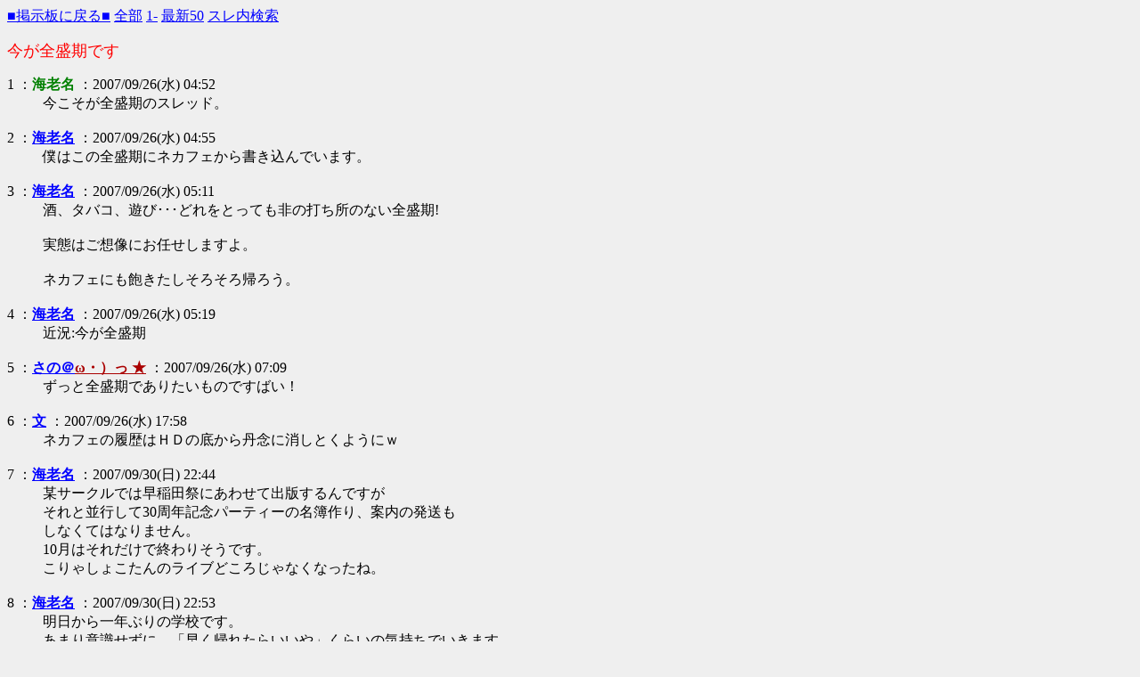

--- FILE ---
content_type: text/html; charset=shift_jis
request_url: https://ever-raining.com/bbs/test/read.cgi/monya/1190749970/l50
body_size: 3731
content:
<!DOCTYPE HTML PUBLIC "-//W3C//DTD HTML 4.01 Transitional//EN">
<HTML lang="ja">

<HEAD><!--nobanner-->
<META http-equiv="Content-Type" content="text/html; charset=Shift_JIS">
<META http-equiv="Content-Style-Type" content="text/css">
<META http-equiv="Content-Script-Type" content="text/javascript">
<BASE href="http://www.ever-raining.com/bbs/test/read.cgi/monya/1190749970/">
<TITLE>今が全盛期です</TITLE>
<SCRIPT type="text/javascript" defer><!--
function pdmenu(winlocation){if (winlocation != ""){location.href=winlocation;}}
function l(e){var N=g("NAME"),M=g("MAIL"),i;with(document) for(i=0;i<forms.length;i++)if(forms[i].FROM&&forms[i].mail)with(forms[i]){FROM.value=N;mail.value=M;}}onload=l;function g(key,tmp1,tmp2,xx1,xx2,xx3,len){tmp1=" "+document.cookie+";";xx1=xx2=0;len=tmp1.length;while(xx1<len){xx2=tmp1.indexOf(";",xx1);tmp2=tmp1.substring(xx1+1,xx2);xx3=tmp2.indexOf("=");if(tmp2.substring(0,xx3)==key)return unescape(tmp2.substring(xx3+1,xx2-xx1-1));xx1=xx2+1;}return "";}
//--></SCRIPT>
</HEAD>

<BODY text="#000000" bgcolor="#EFEFEF" link="#0000FF" alink="#FF0000" vlink="#0077FF">

<P><A href="http://www.ever-raining.com/bbs/monya/">■掲示板に戻る■</A> <A href="./">全部</A> <A href="1-100">1-</A> <A href="l50">最新50</A> <A href="s">スレ内検索</A></P>
<P><FONT size="+1" color="#FF0000">今が全盛期です</FONT></P>

<DL>
<dt>1 ：<FONT color=green><B>海老名</B></FONT> ：2007/09/26(水) 04:52<dd> 今こそが全盛期のスレッド。 <BR><BR>
<dt>2 ：<A href="mailto:sage"><B>海老名</B></A> ：2007/09/26(水) 04:55<dd> 僕はこの全盛期にネカフェから書き込んでいます。 <BR><BR>
<dt>3 ：<A href="mailto:sage"><B>海老名</B></A> ：2007/09/26(水) 05:11<dd> 酒、タバコ、遊び･･･どれをとっても非の打ち所のない全盛期! <br>  <br> 実態はご想像にお任せしますよ。 <br>  <br> ネカフェにも飽きたしそろそろ帰ろう。 <BR><BR>
<dt>4 ：<A href="mailto:sage"><B>海老名</B></A> ：2007/09/26(水) 05:19<dd> 近況:今が全盛期 <BR><BR>
<dt>5 ：<A href="mailto:sage"><B>さの＠<FONT color=#aa0000>ω・）っ ★</FONT></B></A> ：2007/09/26(水) 07:09<dd> ずっと全盛期でありたいものですばい！ <BR><BR>
<dt>6 ：<A href="mailto:sage"><B>文</B></A> ：2007/09/26(水) 17:58<dd> ネカフェの履歴はＨＤの底から丹念に消しとくようにｗ <BR><BR>
<dt>7 ：<A href="mailto:sage"><B>海老名</B></A> ：2007/09/30(日) 22:44<dd> 某サークルでは早稲田祭にあわせて出版するんですが <br> それと並行して30周年記念パーティーの名簿作り、案内の発送も <br> しなくてはなりません。 <br> 10月はそれだけで終わりそうです。 <br> こりゃしょこたんのライブどころじゃなくなったね。 <BR><BR>
<dt>8 ：<A href="mailto:sage"><B>海老名</B></A> ：2007/09/30(日) 22:53<dd> 明日から一年ぶりの学校です。 <br> あまり意識せずに、「早く帰れたらいいや」くらいの気持ちでいきます。 <br> いや、それじゃだめなんだけど。 <br> 通い続けていれば、次第に自信もわいてくることでしょう。 <br> 復学すると決めた初心を忘れずにいたいです。 <BR><BR>
<dt>9 ：<A href="mailto:sage"><B>海老名</B></A> ：2007/09/30(日) 23:25<dd> つまり明日からも全盛期です。 <BR><BR>
<dt>10 ：<A href="mailto:sage"><B>文</B></A> ：2007/10/01(月) 02:47<dd> 目の前のことを一つ一つ片付けてく感じでやってみるといいよ。 <br> 退屈でも授業には出る。 <br> 進級試験にパスするための準備として半日潰してノートとる、 <br> そういう把握の仕方で。 <br> ３ヶ月以上先のことは考えない。 <BR><BR>
<dt>11 ：<A href="mailto:sage"><B>　ざく</B></A> ：2007/10/01(月) 08:16<dd> ＞１０の分散 <br> なんかあんしんさせてもらえた <BR><BR>
<dt>12 ：<A href="mailto:sage"><B>文</B></A> ：2007/10/03(水) 00:38<dd> <a href="11" target="_blank">&gt;&gt;11</a> <br> ぶっちゃけ、学生が授業に出ないと金かかるっしょｗ <br> 身に覚えアリぃ～ <BR><BR>
<dt>13 ：<A href="mailto:sage"><B>海老名</B></A> ：2007/10/04(木) 01:14<dd> 今週も半分過ぎました。もちろん全盛期です。 <br> 目の前のことをひとつずつ片付けるのが将来につながると思って頑張りたいです。 <BR><BR>
<dt>14 ：<A href="mailto:sage"><B>海老名</B></A> ：2007/10/04(木) 01:59<dd> 馬場下町のうどん子はごんべえより評価できる店。 <BR><BR>
<dt>15 ：<A href="mailto:sage"><B>(σ´ー`)σさん</B></A> ：2007/10/05(金) 00:51<dd> うどん子、足を踏み入れたことがありません。 <br> 三品もエルムもキッチン南海もオトボケもいったことがないです。 <br> このままではエセ早大生のままです＞＜ <BR><BR>
<dt>16 ：<A href="mailto:sage"><B>海老名</B></A> ：2007/10/06(土) 00:01<dd> 僕はメーヤウと三品に行ったことがないのです。 <br> 学生の間ではおなじみの店でも意外と入りにくいこともありますね。 <BR><BR>
<dt>17 ：<A href="mailto:sage"><B>海老名</B></A> ：2007/10/10(水) 01:56<dd> 10月は辛抱だ。 <BR><BR>
<dt>18 ：<A href="mailto:sage"><B>(σ´ー`)σさん</B></A> ：2007/10/10(水) 22:04<dd> おなじみのお店は、女一人だとちょっと入りにくいな～ってのはあります(^^; <br> 妹と一緒のときはズカズカ入るのですがｗ <BR><BR>
<dt>19 ：<A href="mailto:sage"><B>海老名</B></A> ：2007/10/11(木) 00:53<dd> キッチンミキとかごんべえなら女の人でも入りやすいでしょうね。 <br> オトボケやエルムにも女性客はいますよ。オトボケの場合2～3割は <br> 女性客ではないでしょうか。 <BR><BR>
<dt>20 ：<A href="mailto:sage"><B>海老名</B></A> ：2007/10/11(木) 01:54<dd> <a href="http://www.waseda.jp/alumni/tomonsai/ongakuc.htm" target="_blank">http://www.waseda.jp/alumni/tomonsai/ongakuc.htm</a> <br> 早稲田に下平さやかとタモリがやってくるようですね。 <BR><BR>
<dt>21 ：<A href="mailto:sage"><B>文</B></A> ：2007/11/03(土) 23:24<dd> １１月も淡々とやっつけちゃってください <br>  <br> 知らなかったけど福田って早稲田政経なんだね <br> 麻布卒ってイメージ強いせいか、てっきり東大法なんだと思ってた <br> そう言えば諸事に一言ありそうな感じだし、微妙に早稲田カラーかも <BR><BR>
<dt>22 ：<A href="mailto:sage"><B>わ。 </b> ◆WX8wcWYomk <b></B></A> ：2007/11/12(月) 00:57<dd> <a href="19" target="_blank">&gt;&gt;19</a> <br> この間、「まほうつかいのでし」に行ったのですが、せっかくだからと思い <br> オリジナルパスタを注文したら、普通のでよかったかな…と思うものが出てきましたｗ <BR><BR>
<dt>23 ：<A href="mailto:sage"><B>海老名</B></A> ：2008/03/29(土) 12:42<dd> 入院！入院！ <BR><BR>
<dt>24 ：<A href="mailto:sage"><B>海老名</B></A> ：2008/03/29(土) 12:46<dd> 結核で入院しています。 <br> これでまた休学です。 <BR><BR>
<dt>25 ：<A href="mailto:sage"><B>文</B></A> ：2008/03/29(土) 23:06<dd> 若いので薬が効きますが、けっこう時間はかかります <br> 焦らないでゆっくり養生してください <BR><BR>
<dt>26 ：<A href="mailto:sage"><B>海老名</B></A> ：2008/03/31(月) 16:30<dd> 病棟は老人ばかりです。 <br> 入院生活は退屈です。早く退院したいですね。 <BR><BR>
<dt>27 ：<A href="mailto:sage"><B>海老名</B></A> ：2008/04/16(水) 23:56<dd> 退院しました。 <br> また半年休学となると気持ちも焦りますが、気長にやっていくしかないですね。 <BR><BR>
<dt>28 ：<A href="mailto:sage"><B>海老名</B></A> ：2008/04/17(木) 00:37<dd> 休学→復学するもまさかの結核で入院→休学･･････。 <br>  <br> ループだけはぜひ遠慮させてもらいたい。 <BR><BR>
<dt>29 ：<A href="mailto:sage"><B>sakurachio</B></A> ：2009/02/03(火) 01:58<dd> また早稲田行きます <br> できたら慶應がいいです <br> おしっこ <br> おしっこ <BR><BR>
<dt>30 ：<FONT color=green><B>ありゃ？</B></FONT> ：ありゃ？<dd> ありゃ？ <BR><BR>
<dt>31 ：<FONT color=green><B>ありゃ？</B></FONT> ：ありゃ？<dd> ありゃ？ <BR><BR>
<dt>32 ：<FONT color=green><B>ありゃ？</B></FONT> ：ありゃ？<dd> ありゃ？ <BR><BR>
<dt>33 ：<FONT color=green><B>ありゃ？</B></FONT> ：ありゃ？<dd> ありゃ？ <BR><BR>
<dt>34 ：<FONT color=green><B>ありゃ？</B></FONT> ：ありゃ？<dd> ありゃ？ <BR><BR>
<dt>35 ：<FONT color=green><B>ありゃ？</B></FONT> ：ありゃ？<dd> ありゃ？ <BR><BR>
<dt>36 ：<FONT color=green><B>ありゃ？</B></FONT> ：ありゃ？<dd> ありゃ？ <BR><BR>
<dt>37 ：<FONT color=green><B>ありゃ？</B></FONT> ：ありゃ？<dd> ありゃ？ <BR><BR>
<dt>38 ：<FONT color=green><B>ありゃ？</B></FONT> ：ありゃ？<dd> ありゃ？ <BR><BR>
<dt>39 ：<FONT color=green><B>ありゃ？</B></FONT> ：ありゃ？<dd> ありゃ？ <BR><BR>
<dt>40 ：<FONT color=green><B>ありゃ？</B></FONT> ：ありゃ？<dd> ありゃ？ <BR><BR>
<dt>41 ：<FONT color=green><B>ありゃ？</B></FONT> ：ありゃ？<dd> ありゃ？ <BR><BR>
<dt>42 ：<FONT color=green><B>ありゃ？</B></FONT> ：ありゃ？<dd> ありゃ？ <BR><BR>
<dt>43 ：<FONT color=green><B>ありゃ？</B></FONT> ：ありゃ？<dd> ありゃ？ <BR><BR>
<dt>44 ：<FONT color=green><B>ありゃ？</B></FONT> ：ありゃ？<dd> ありゃ？ <BR><BR>
<dt>45 ：<FONT color=green><B>ありゃ？</B></FONT> ：ありゃ？<dd> ありゃ？ <BR><BR>
</DL>

<FONT color="#FF0000" face="Arial"><B>5 KB</B></FONT>&nbsp;&nbsp;
<HR><DIV align="center"><A href="46-">新着レスの表示</A></DIV>
<HR><A href="http://www.ever-raining.com/bbs/monya/">掲示板に戻る</A> <A href="./">全部</A> <A href="46-145">次100</A> <A href="l50">最新50</A>
<FORM method="POST" action="http://www.ever-raining.com/bbs/test/bbs.cgi"><INPUT type="submit" value="書き込む" name="submit"> 名前： <INPUT name="FROM" size="19"> E-mail<FONT size="1"> (省略可) </FONT>: <INPUT name="mail" size="19"><BR><TEXTAREA rows="5" cols="70" wrap="off" name="MESSAGE"></TEXTAREA><INPUT type="hidden" name="bbs" value="monya"><INPUT type="hidden" name="key" value="1190749970"></FORM>
<P>read.cgi ver2.0 beta3 (03/08/25)</P>
</BODY>
</HTML>
